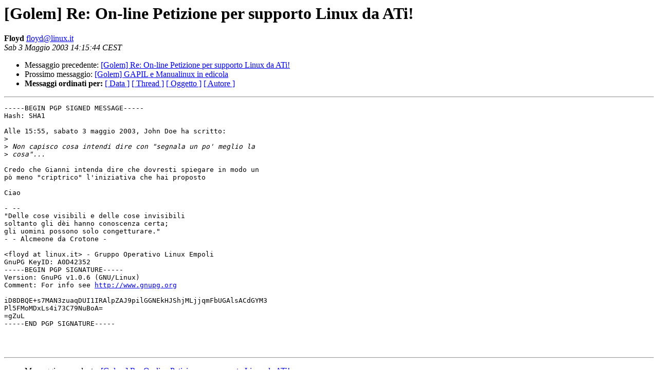

--- FILE ---
content_type: text/html
request_url: https://lists.linux.it/pipermail/golem/2003-May/002741.html
body_size: 1184
content:
<!DOCTYPE HTML PUBLIC "-//W3C//DTD HTML 3.2//EN">
<HTML>
 <HEAD>
   <TITLE> [Golem] Re: On-line Petizione per supporto Linux da ATi!
   </TITLE>
   <LINK REL="Index" HREF="index.html" >
   <LINK REL="made" HREF="mailto:floyd%40linux.it?Subject=Re%3A%20%5BGolem%5D%20Re%3A%20On-line%20Petizione%20per%20supporto%20Linux%20da%20ATi%21&In-Reply-To=%3C200305031416.09476.floyd%40linux.it%3E">
   <META NAME="robots" CONTENT="index,nofollow">
   <META http-equiv="Content-Type" content="text/html; charset=iso-8859-1">
   <LINK REL="Previous"  HREF="002740.html">
   <LINK REL="Next"  HREF="002742.html">
 </HEAD>
 <BODY BGCOLOR="#ffffff">
   <H1>[Golem] Re: On-line Petizione per supporto Linux da ATi!</H1>
    <B>Floyd</B> 
    <A HREF="mailto:floyd%40linux.it?Subject=Re%3A%20%5BGolem%5D%20Re%3A%20On-line%20Petizione%20per%20supporto%20Linux%20da%20ATi%21&In-Reply-To=%3C200305031416.09476.floyd%40linux.it%3E"
       TITLE="[Golem] Re: On-line Petizione per supporto Linux da ATi!">floyd@linux.it
       </A><BR>
    <I>Sab  3 Maggio 2003 14:15:44 CEST</I>
    <P><UL>
        <LI>Messaggio precedente: <A HREF="002740.html">[Golem] Re: On-line Petizione per supporto Linux da ATi!
</A></li>
        <LI>Prossimo messaggio: <A HREF="002742.html">[Golem] GAPIL e Manualinux in edicola
</A></li>
	<LI> <B>Messaggi ordinati per:</B> 
              <a href="date.html#2741">[ Data ]</a>
              <a href="thread.html#2741">[ Thread ]</a>
              <a href="subject.html#2741">[ Oggetto ]</a>
	      <a href="author.html#2741">[ Autore ]</a>
         </LI>
       </UL>
    <HR>  
<!--beginarticle-->
<PRE>-----BEGIN PGP SIGNED MESSAGE-----
Hash: SHA1

Alle 15:55, sabato 3 maggio 2003, John Doe ha scritto:
&gt;<i>
</I>&gt;<i> Non capisco cosa intendi dire con &quot;segnala un po' meglio la
</I>&gt;<i> cosa&quot;...
</I>
Credo che Gianni intenda dire che dovresti spiegare in modo un 
pò meno &quot;criptrico&quot; l'iniziativa che hai proposto

Ciao

- -- 
&quot;Delle cose visibili e delle cose invisibili
soltanto gli dèi hanno conoscenza certa;
gli uomini possono solo congetturare.&quot;
- - Alcmeone da Crotone -

&lt;floyd at linux.it&gt; - Gruppo Operativo Linux Empoli
GnuPG KeyID: A0D42352
-----BEGIN PGP SIGNATURE-----
Version: GnuPG v1.0.6 (GNU/Linux)
Comment: For info see <A HREF="http://www.gnupg.org">http://www.gnupg.org</A>

iD8DBQE+s7MAN3zuaqDUI1IRAlpZAJ9pilGGNEkHJShjMLjjqmFbUGAlsACdGYM3
Pl5FMoMDxLs4i73C79NuBoA=
=gZuL
-----END PGP SIGNATURE-----



</PRE>

<!--endarticle-->
    <HR>
    <P><UL>
        <!--threads-->
	<LI>Messaggio precedente: <A HREF="002740.html">[Golem] Re: On-line Petizione per supporto Linux da ATi!
</A></li>
	<LI>Prossimo messaggio: <A HREF="002742.html">[Golem] GAPIL e Manualinux in edicola
</A></li>
	<LI> <B>Messaggi ordinati per:</B> 
              <a href="date.html#2741">[ Data ]</a>
              <a href="thread.html#2741">[ Thread ]</a>
              <a href="subject.html#2741">[ Oggetto ]</a>
              <a href="author.html#2741">[ Autore ]</a>
         </LI>
       </UL>
       <hr>
       <a href="http://lists.linux.it/listinfo/golem">Maggiori informazioni sulla lista 
	       golem</a><br>
</body></html>
